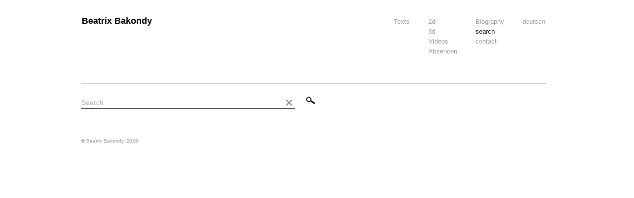

--- FILE ---
content_type: text/html; charset=utf-8
request_url: http://bakondy.at/en/suche/
body_size: 1345
content:
<!DOCTYPE html>
<html lang="en" xml:lang="en" xmlns="http://www.w3.org/1999/xhtml">
<head>
  <meta charset="UTF-8" />
    <meta name="ROBOTS" content="INDEX, FOLLOW" />
  <meta name="Rating" content="General" />
  <meta name="revisit-after" content="5 Days" />
  <meta name="viewport" content="width=device-width, initial-scale=1.0">
<link rel="alternate" hreflang="de" href="http://bakondy.at/de/suche/" />
<link rel="alternate" hreflang="en" href="http://bakondy.at/en/suche/" />
	<link rel="stylesheet" type="text/css" href="/res/css/royalslider-skins/default/rs-default.css" />
	<link rel="stylesheet" type="text/css" href="/res/css/main.css?u=1435354054" />
  <!--[if lte IE 8 ]>
  <script type="text/javascript" src="/res/js/respond.min.js"></script>  
  <![endif]-->
    <script type="text/javascript" src="/res/js/jquery-1.11.3.min.js"></script>
  <script type="text/javascript" src="/res/js/jquery.scrollTo.min.js"></script>
  <script type="text/javascript" src="/res/js/pf.general.js"></script>
  <script type="text/javascript" src="/res/js/pf.search.js"></script>
<script type="text/javascript">      (function(i,s,o,g,r,a,m){i['GoogleAnalyticsObject']=r;i[r]=i[r]||function(){
      (i[r].q=i[r].q||[]).push(arguments)},i[r].l=1*new Date();a=s.createElement(o),
      m=s.getElementsByTagName(o)[0];a.async=1;a.src=g;m.parentNode.insertBefore(a,m)
      })(window,document,'script','//www.google-analytics.com/analytics.js','ga');

      ga('create', 'UA-48921116-2', 'hostbuster.at');
      ga('send', 'pageview');
    </script>  <link rel="icon" href="/favicon.ico" type="image/x-icon" />
  <link rel="shortcut icon" href="/favicon.ico" type="image/x-icon" />
  
	<title>Beatrix Bakondy - Search</title>

  </head>
  <body>
  <div id="container">
    <div id="top"></div>
      <div id="nav">
        <a href="/en/" id="logo"><strong>Beatrix Bakondy</strong></a>
        <!-- Navigation -->
        <div id="mobileMenuTrigger"></div>
        <div id="navWrapper">
        <div id="nav_1"><ul><li><a href="/en/texte/">Texts</a></li></ul></div><div id="nav_2"><ul><li><a href="/en/2d/">2d</a></li><li><a href="/en/3d/">3d</a></li><li><a href="/en/videos/">Videos</a></li><li><a href="/en/absencen/">Absencen</a></li></ul></div><div id="nav_3"><ul><li><a href="/en/biographie/">Biography</a></li><li><a href="/en/suche/" class="active">search</a></li><li><a href="/en/kontakt/">contact</a></li></ul></div><div id="nav_4"><ul><li><a class="language_switch" href="/de/suche/">deutsch</a></li></ul></div>        </div>
        
      </div> <!-- nav -->
      <!-- Content -->
        <div id="content" class="search">
<h1 id="breadcrumbs"></h1><form id="searchForm" action="http://bakondy.at/en/suche/" method="post" accept-charset="UTF-8"><table id="search"><tr><td id="searchInputCell"><div id="searchInputWrapper"><input type="text" id="searchInput" name="search" value=""/><input type="text" id="searchEmail" name="email" value="" /><input id="searchDefault" value="Search" /></div></td><td id="searchCancelCell"><span id="searchCancel"></span></td><td id="searchSubmitCell"><input type="submit" id="searchSubmit" /></td></tr></table></form>      </div>
      <div class="clear"></div>
      <div id="footer" style="clear: both;">
                <div id="footerCopyright">&copy; Beatrix Bakondy, 2026</div>
      </div>
    </div> <!-- Container -->
    <div id="scrollTop"></div>
    <div id="tooltip"></div>
</body>
</html>


--- FILE ---
content_type: text/css
request_url: http://bakondy.at/res/css/main.css?u=1435354054
body_size: 6217
content:
/* Include any Fonts */
/* portfolio */
/* reset browser defaults */
html, body, div, span, applet, object, iframe, h1, h2, h3, h4, h5, h6, p, blockquote, pre, a, abbr, acronym, address, big, cite, code, del, dfn, em, font, img, ins, kbd, q, s, samp, small, strike, strong, tt, var, dl, dt, dd, ol, ul, li, fieldset, form, label, legend, table, caption, tbody, tfoot, thead, tr, th, td, hr { margin: 0; padding: 0; border: 0; outline: 0; font-style: inherit; font-size: 100%; font-family: inherit; vertical-align: baseline; }

/* remember to define focus styles! */
:focus { outline: 0; }

body { line-height: 1; }

ol, ul { list-style: none; }

/* tables still need 'cellspacing="0"' in the markup */
table { border-collapse: separate; border-spacing: 0; }

caption, th, td { text-align: left; font-weight: normal; }

blockquote:before, blockquote:after, q:before, q:after { content: ""; }

blockquote, q { quotes: "" ""; }

/* end browser default reset code */
/* Browser Reset Code */
/** Wraps any styles in a retina media query. */
/** Wraps any styles in a retina media query. */
/** Option variable to define the spacing between images in the generated sprite */
                                                                    /**
* A mixin to create retina sprites with hover & active states
*
* You have to register a pair of sprites using `{@link #retina-sprite-add}` and then you can use this mixin:
* 
*     @include retina-sprite-add(icons, "icons/*.png", "icons-retina/*.png");
*
*     .my-icon {
*       @include retina-sprite(icon-name, icons);
*     }
* 
* @param {String} $name
* @param {String} [$sprite-name]
* @param {Boolean} [$hover=false]
* @param {Boolean} [$active=false]
*/
/** @param {String} $name @param {String} $path @param {String} $path2x */
/** Wraps any styles in a retina media query. */
/** Mixin for retina backgrounds where you can't use a sprite.  - Make sure you have a file@2x.png file additional to your file.png. - The mixin prepends $imgPath, which should be set globally at some point. Default is: "img/"  Examples: li { @include retina-background(arrow, no-repeat 10px 15px) }  a.external { @include retina-background(external, no-repeat right) }  @param {String} $file Path to file relative to images folder defined in config.rb and without a file extension @param {Object} [$attr] Additional attributes like position or repetition. E.g. `no-repeat top right` @param {String} [$type] The file type. */
/*@include all-nav-icons-sprites;*/
/* Custom Mixins */
/* SCSS Variables */
/* SERIES */
/* --------------------------------------------------------- */
.seriesRow { clear: both; overflow: hidden; }

#seriesTexts { margin-top: 3em; position: relative; clear: both; width: 100%; }
#seriesTexts .subText { max-width: 500px; }
#seriesTexts .subText + .subText { margin-top: 2em; }

.series { width: 225px; margin: 0 13px 2em 0; display: inline-block; vertical-align: top; filter: progid:DXImageTransform.Microsoft.Alpha(Opacity=0); opacity: 0; }
.series.active { filter: progid:DXImageTransform.Microsoft.Alpha(Opacity=100); opacity: 1; }
.series:not(.active) + .series.active { filter: progid:DXImageTransform.Microsoft.Alpha(Opacity=0); opacity: 0; }
@media screen and (min-width: 768px) and (max-width: 1023px) { body.mobile .series { width: 220px; } }
@media screen and (max-width: 767px) { .series { filter: progid:DXImageTransform.Microsoft.Alpha(Opacity=100); opacity: 1; width: 48%; float: left; cursor: pointer; }
  .series.odd { margin: 0 0 2em 0; clear: both; }
  .series.even { float: right; position: relative; margin: 0 0 2em 0; } }
@media screen and (max-width: 463px) { .series { width: 100%; position: relative; right: 1px; right: 0; left: 0; }
  .series.even { margin-left: 0; right: 1px; right: 0px; left: 0; } }
.series .imageWrapper { position: relative; display: block; }
.series .imageWrapper .playIcon { -webkit-border-radius: 50px; -moz-border-radius: 50px; -ms-border-radius: 50px; -o-border-radius: 50px; border-radius: 50px; position: absolute; width: 64px; height: 64px; top: 50%; left: 50%; margin: -32px 0 0 -32px; display: block; background: rgba(195, 195, 195, 0.64) url(royalslider-skins/default/rs-default.png) no-repeat 0 -32px; }
.series img { position: relative; display: block; }
@media screen and (max-width: 767px) { .series img { max-width: 100%; } }
@media screen and (min-width: 768px) { .series img { width: 225px; } }
@media screen and (min-width: 768px) and (max-width: 1023px) { body.mobile .series img { width: 220px; } }
.series a img { background-color: white; }
@media screen and (min-width: 463px) { .series a:hover img { filter: progid:DXImageTransform.Microsoft.Alpha(Opacity=80); opacity: 0.8; } }
.series a.seriesInfo { display: block; color: #000; }
.series + .subText { margin-top: 1em; }
.series p { width: 100%; }
.series p.seriesPages { font-size: 0.8em; margin-top: 0.5em; }
.series p.seriesPages a { text-decoration: underline; }
.series p.seriesPages a:hover { color: #5c5c5c; }
.series p.seriesPages a + a { margin-left: 1em; }
.series .seriesImageText { display: none; }
.series .seriesImageText.active { display: block; }
.series:hover .imageWrapper .playIcon { background-color: rgba(153, 153, 153, 0.64); }

.seriesTitle, #seriesDetailTitle { font-weight: bold; display: block; line-height: 100%; margin: 0 0 0.75em 0; text-decoration: underline; }
@media screen and (max-width: 463px) { .seriesTitle, #seriesDetailTitle { font-size: 1em; } }
.seriesTitle span.seriesTextLink, #seriesDetailTitle span.seriesTextLink { color: #666666; float: right; font-size: 12px; font-weight: normal; text-decoration: underline; cursor: pointer; }
@media screen and (min-width: 463px) { .seriesTitle span.seriesTextLink, #seriesDetailTitle span.seriesTextLink { display: none; } }

/*.subText .seriesTitle { text-decoration: underline;
}*/
img + .seriesTitle, img + #seriesDetailTitle, .imageWrapper + .seriesTitle, .imageWrapper + #seriesDetailTitle { margin-top: 0.77em; }

@media screen and (min-width: 463px) { a:hover .seriesTitle, a:hover #seriesDetailTitle { /*text-decoration: underline;*/ } }

#detailWrapper { clear: both; }

#seriesDetailContainer { position: relative; margin-right: 55px; max-width: 90%; }
#seriesDetailContainer.active { display: block; margin-bottom: 2em; }
@media screen and (max-width: 463px) { #seriesDetailContainer.active { display: inline-block; width: auto; border-color: blue; } }
@media screen and (max-width: 767px) { #seriesDetailContainer { max-width: 100%; } }
@media screen and (max-width: 463px) { #seriesDetailContainer { margin-right: 0; } }

a.readMore { display: inline; text-decoration: underline; display: none; }
a.readMore:hover { color: #5c5c5c; }

a.blogMore { margin-top: 0.5em; text-decoration: underline; float: right; }
a.blogMore:hover { color: #5c5c5c; }

#blog-list { max-width: 500px; }
#blog-list .blog + .blog { margin-top: 4em; }

#vimeoPlayer { position: absolute; top: 0; left: 0; width: 100%; height: 100%; }
@media screen and (max-width: 463px) { #vimeoPlayer { min-width: 100%; min-height: 100%; width: auto; height: auto; height: auto; } }

#seriesContainer { overflow: visible; position: relative; clear: both; }
#seriesContainer #homeImage { max-width: 100%; }
#seriesContainer #homeText { max-width: 500px; }
#seriesContainer.searchContainer { margin-top: 1.2em; }

#seriesNav { position: relative; float: right; display: none; right: 13px; width: 42px; z-index: 40; }
@media screen and (max-width: 767px) { #seriesNav { right: 0; } }
@media screen and (max-width: 463px) { #seriesNav { display: none!important; } }
#seriesNav .seriesArrow { display: block; width: 44px; height: 44px; cursor: pointer; -webkit-touch-callout: none; -webkit-user-select: none; -khtml-user-select: none; -moz-user-select: none; -ms-user-select: none; user-select: none; }
#seriesNav .seriesArrow + .seriesArrow { margin-top: 10px; }
#seriesNav #seriesPrev { display: inline-block; background-image: url('/res/css/p/nav-icons-sa2ba92671e.png'); background-position: 0 -104px; background-repeat: no-repeat; /*@if $dimensions == true { @include sprite-dimensions($sprite, $name);
}*/ /** Option variable to turn on/off IE8 support.  This requires Modernizr's test for `css-mediaqueries` and RespondJS  Set to `1` to turn on support. */ }
#seriesNav #seriesPrev:hover { background-position: 0 -52px; }
@media (-webkit-min-device-pixel-ratio: 1.5), (min--moz-device-pixel-ratio: 1.5), (-o-min-device-pixel-ratio: 3 / 2), (min-device-pixel-ratio: 1.5), (min-resolution: 144dpi) { #seriesNav #seriesPrev { background-image: url('/res/css/p/nav-icons-2x-s823d7b0033.png'); -webkit-background-size: 44px auto; -moz-background-size: 44px auto; -o-background-size: 44px auto; background-size: 44px auto; background-position: 0 0; }
  #seriesNav #seriesPrev:hover { background-position: 0 -104px; } }
#seriesNav #seriesNext { display: inline-block; background-image: url('/res/css/p/nav-icons-sa2ba92671e.png'); background-position: 0 -156px; background-repeat: no-repeat; /*@if $dimensions == true { @include sprite-dimensions($sprite, $name);
}*/ /** Option variable to turn on/off IE8 support.  This requires Modernizr's test for `css-mediaqueries` and RespondJS  Set to `1` to turn on support. */ }
#seriesNav #seriesNext:hover { background-position: 0 0; }
@media (-webkit-min-device-pixel-ratio: 1.5), (min--moz-device-pixel-ratio: 1.5), (-o-min-device-pixel-ratio: 3 / 2), (min-device-pixel-ratio: 1.5), (min-resolution: 144dpi) { #seriesNav #seriesNext { background-image: url('/res/css/p/nav-icons-2x-s823d7b0033.png'); -webkit-background-size: 44px auto; -moz-background-size: 44px auto; -o-background-size: 44px auto; background-size: 44px auto; background-position: 0 -52px; }
  #seriesNav #seriesNext:hover { background-position: 0 -156px; } }

#detailTitle { position: absolute; top: -22px; display: inline-block; height: 19px; line-height: 19px; width: auto; padding-left: 28px; font-size: 14px; margin-bottom: 1.5em; }

#detailText { clear: both; display: block; max-width: 500px; }
#detailText.textOnly { clear: none; }

#detailImage + #detailText { margin-top: 2em; }

/*  */
/* --------------------------------------------------------- */
#seriesGallery { background-color: transparent; display: none; }
#seriesGallery + #seriesGalleryPlaceholder { height: 200px; }
@media screen and (min-width: 768px) { #seriesGallery + #seriesGalleryPlaceholder { height: 325px; } }
@media screen and (min-width: 1024px) { #seriesGallery + #seriesGalleryPlaceholder { height: 450px; } }
#seriesGallery.royalSlider { display: block; }
#seriesGallery.royalSlider + #seriesGalleryPlaceholder { display: none; }

.rsDefault .royalSlider { background-color: rgba(255, 0, 255, 0.3); direction: ltr; position: relative; }
.rsDefault .rsContainer { height: 100%; position: relative; }
@media screen and (min-width: 464px) { .rsDefault .rsContainer { margin-right: 10px; } }
.rsDefault .rsOverflow { position: relative; overflow: hidden; background-color: white; width: 100%; }
.rsDefault .rsSlide { width: 100%; position: absolute; left: 0; top: 0; display: block; overflow: hidden; background-color: transparent; cursor: move; cursor: grab; }
.rsDefault .rsContent { position: relative; display: inline-block; }
.rsDefault .rsContent .rsImg { width: 100%; max-height: 740px; }
.rsDefault .rsBullets { position: relative; display: none; background-color: transparent; margin-top: 4px; width: 70%; }
@media screen and (max-width: 463px) { .rsDefault .rsBullets .rsBullet { padding: 6px 3px; } }
.rsDefault .rsBullets .rsBullet span { background-color: #c3c3c3; }
@media screen and (max-width: 463px) { .rsDefault .rsBullets .rsBullet span { width: 6px; height: 6px; } }
.rsDefault .rsBullets .rsBullet.rsNavSelected span { background-color: #000; }
.rsDefault .rsVideoFrameHolder { position: absolute; top: 0; z-index: 44; }
.rsDefault .rsVideoFrameHolder .rsPreloader { position: absolute; }
.rsDefault .rsVideoFrameHolder iframe { width: 100%; height: 100%; }
.rsDefault .rsVideoFrameHolder.rsVideoActive .rsPreloader { display: none; }
.rsDefault .rsGCaption { margin: 2em 0 2em 0; padding: 0; max-width: 500px; color: black; position: relative; bottom: 0; left: 0; font-size: inherit; background-color: transparent; }
.rsDefault .rsPlayBtnIcon { -webkit-border-radius: 50px; -moz-border-radius: 50px; -ms-border-radius: 50px; -o-border-radius: 50px; border-radius: 50px; background-color: rgba(195, 195, 195, 0.64); }
.rsDefault .rsPlayBtn:hover .rsPlayBtnIcon { background-color: rgba(153, 153, 153, 0.64); }
.rsDefault .rsCloseVideoBtn { background: transparent; position: relative; top: 0; right: auto; margin-bottom: -28px; -webkit-transition: left 0.15s ease; -moz-transition: left 0.15s ease; -o-transition: left 0.15s ease; transition: left 0.15s ease; }
.rsDefault .rsCloseVideoBtn .rsCloseVideoIcn { position: absolute; top: 7px; right: 7px; width: 14px; height: 14px; margin: 0; background: transparent url("p/video-close.png") no-repeat 0 0; }
@media print, (-o-min-device-pixel-ratio: 5 / 4), (-webkit-min-device-pixel-ratio: 1.25), (min--moz-device-pixel-ratio: 1.25), (min-resolution: 120dpi) { .rsDefault .rsCloseVideoBtn .rsCloseVideoIcn { background-image: url("p/video-close-2x.png"); background-size: 100%; } }
.rsDefault .rsCloseVideoBtn:hover .rsCloseVideoIcn { background-position: 0 -26px; }

body.mobile .rsDefault .rsCloseVideoBtn { margin-bottom: -44px; }

/* Custom Mixins */
#shareLinks { position: relative; display: table-cell; vertical-align: middle; padding: 2px 0 0 34px; margin-left: 1.25em; float: right; }
@media screen and (max-width: 500px) { #shareLinks { display: block; float: none; left: -16px; padding: 2px 0 0 0; margin: 0 0 2.5em 0; } }
#shareLinks li { display: inline-block; width: 44px; height: 30px; margin: 0; }
#shareLinks li + li { margin-left: 1.25em; }
#shareLinks li a { display: block; width: 100%; height: 100%; }
#shareLinks li a.facebook { display: inline-block; background-image: url('/res/css/p/social-icons-sd6f4ecf868.png'); background-position: 0 -266px; background-repeat: no-repeat; /*@if $dimensions == true { @include sprite-dimensions($sprite, $name);
}*/ /** Option variable to turn on/off IE8 support.  This requires Modernizr's test for `css-mediaqueries` and RespondJS  Set to `1` to turn on support. */ }
#shareLinks li a.facebook:hover { background-position: 0 -228px; }
@media (-webkit-min-device-pixel-ratio: 1.5), (min--moz-device-pixel-ratio: 1.5), (-o-min-device-pixel-ratio: 3 / 2), (min-device-pixel-ratio: 1.5), (min-resolution: 144dpi) { #shareLinks li a.facebook { background-image: url('/res/css/p/social-icons-2x-s41ac247ef8.png'); -webkit-background-size: 44px auto; -moz-background-size: 44px auto; -o-background-size: 44px auto; background-size: 44px auto; background-position: 0 -266px; }
  #shareLinks li a.facebook:hover { background-position: 0 -228px; } }
#shareLinks li a.twitter { display: inline-block; background-image: url('/res/css/p/social-icons-sd6f4ecf868.png'); background-position: 0 -190px; background-repeat: no-repeat; /*@if $dimensions == true { @include sprite-dimensions($sprite, $name);
}*/ /** Option variable to turn on/off IE8 support.  This requires Modernizr's test for `css-mediaqueries` and RespondJS  Set to `1` to turn on support. */ }
#shareLinks li a.twitter:hover { background-position: 0 -152px; }
@media (-webkit-min-device-pixel-ratio: 1.5), (min--moz-device-pixel-ratio: 1.5), (-o-min-device-pixel-ratio: 3 / 2), (min-device-pixel-ratio: 1.5), (min-resolution: 144dpi) { #shareLinks li a.twitter { background-image: url('/res/css/p/social-icons-2x-s41ac247ef8.png'); -webkit-background-size: 44px auto; -moz-background-size: 44px auto; -o-background-size: 44px auto; background-size: 44px auto; background-position: 0 -190px; }
  #shareLinks li a.twitter:hover { background-position: 0 -114px; } }
#shareLinks li a.googleplus { display: inline-block; background-image: url('/res/css/p/social-icons-sd6f4ecf868.png'); background-position: 0 -114px; background-repeat: no-repeat; /*@if $dimensions == true { @include sprite-dimensions($sprite, $name);
}*/ /** Option variable to turn on/off IE8 support.  This requires Modernizr's test for `css-mediaqueries` and RespondJS  Set to `1` to turn on support. */ }
#shareLinks li a.googleplus:hover { background-position: 0 -76px; }
@media (-webkit-min-device-pixel-ratio: 1.5), (min--moz-device-pixel-ratio: 1.5), (-o-min-device-pixel-ratio: 3 / 2), (min-device-pixel-ratio: 1.5), (min-resolution: 144dpi) { #shareLinks li a.googleplus { background-image: url('/res/css/p/social-icons-2x-s41ac247ef8.png'); -webkit-background-size: 44px auto; -moz-background-size: 44px auto; -o-background-size: 44px auto; background-size: 44px auto; background-position: 0 -152px; }
  #shareLinks li a.googleplus:hover { background-position: 0 -76px; } }
#shareLinks li a.pinterest { display: inline-block; background-image: url('/res/css/p/social-icons-sd6f4ecf868.png'); background-position: 0 0; background-repeat: no-repeat; /*@if $dimensions == true { @include sprite-dimensions($sprite, $name);
}*/ /** Option variable to turn on/off IE8 support.  This requires Modernizr's test for `css-mediaqueries` and RespondJS  Set to `1` to turn on support. */ }
#shareLinks li a.pinterest:hover { background-position: 0 -38px; }
@media (-webkit-min-device-pixel-ratio: 1.5), (min--moz-device-pixel-ratio: 1.5), (-o-min-device-pixel-ratio: 3 / 2), (min-device-pixel-ratio: 1.5), (min-resolution: 144dpi) { #shareLinks li a.pinterest { background-image: url('/res/css/p/social-icons-2x-s41ac247ef8.png'); -webkit-background-size: 44px auto; -moz-background-size: 44px auto; -o-background-size: 44px auto; background-size: 44px auto; background-position: 0 -38px; }
  #shareLinks li a.pinterest:hover { background-position: 0 0; } }

/* Social Media */
/* SCSS Variables */
/* JUDU */
/* BASICS ------------------------- */
html { min-height: 100%; -webkit-text-size-adjust: 100%; /* Prevent font scaling in landscape while allowing user zoom */ }

body { background-color: white; color: black; padding: 20px 40px 0 40px; max-width: 952px; min-height: 100%; font-family: Arial, serif; font-size: 1em; line-height: 150%; }
body:not(.mobile) { font-size: 0.8em; }
@media screen and (max-width: 1024px) { body { padding-left: 42px; width: auto; } }
@media screen and (max-width: 767px) { body { padding-left: 38px; } }
@media screen and (max-width: 767px) { body { padding: 0; width: 100%; } }
@media screen and (max-width: 767px) { body.mobileNavOpen { background-color: #000; }
  body.mobileNavOpen #content { display: none; } }

a { color: black; text-decoration: none; }

a:hover, a:active { color: black; }

p a { text-decoration: underline; }

p + p, p + ul, ul + p { margin-top: 1em; }

#logo { position: relative; left: 1px; float: left; color: #000; font-size: 18px; margin-bottom: 1em; font-weight: normal; line-height: 120%; }
#logo span { display: inline-block; margin-right: 20px; }
@media screen and (max-width: 767px) { #logo { margin-left: 5%; } }

#container { min-width: 100%; padding-left: 0; height: 100%; }

#mobileMenuTrigger { position: absolute; top: 15px; right: 5%; float: none; display: block; width: 15px; height: 15px; width: 44px; height: 44px; margin: -14px -15px 0 0; display: inline-block; background-image: url('/res/css/p/nav-icons-sa2ba92671e.png'); background-position: 0 -372px; background-repeat: no-repeat; /*@if $dimensions == true { @include sprite-dimensions($sprite, $name);
}*/ /** Option variable to turn on/off IE8 support.  This requires Modernizr's test for `css-mediaqueries` and RespondJS  Set to `1` to turn on support. */ cursor: pointer; z-index: 82; }
@media (-webkit-min-device-pixel-ratio: 1.5), (min--moz-device-pixel-ratio: 1.5), (-o-min-device-pixel-ratio: 3 / 2), (min-device-pixel-ratio: 1.5), (min-resolution: 144dpi) { #mobileMenuTrigger { background-image: url('/res/css/p/nav-icons-2x-s823d7b0033.png'); -webkit-background-size: 44px auto; -moz-background-size: 44px auto; -o-background-size: 44px auto; background-size: 44px auto; background-position: 0 -344px; } }
@media screen and (min-width: 464px) { #mobileMenuTrigger { margin: -14px -17px 0 0; } }
@media screen and (min-width: 768px) { #mobileMenuTrigger { display: none; } }
@media screen and (max-width: 767px) { #mobileMenuTrigger.active { display: inline-block; background-image: url('/res/css/p/nav-icons-sa2ba92671e.png'); background-position: 0 -292px; background-repeat: no-repeat; /*@if $dimensions == true { @include sprite-dimensions($sprite, $name);
}*/ /** Option variable to turn on/off IE8 support.  This requires Modernizr's test for `css-mediaqueries` and RespondJS  Set to `1` to turn on support. */ top: 15px; right: 5%; } }
@media screen and (max-width: 767px) and (-webkit-min-device-pixel-ratio: 1.5), screen and (max-width: 767px) and (min--moz-device-pixel-ratio: 1.5), screen and (max-width: 767px) and (-o-min-device-pixel-ratio: 3 / 2), screen and (max-width: 767px) and (min-device-pixel-ratio: 1.5), screen and (max-width: 767px) and (min-resolution: 144dpi) { #mobileMenuTrigger.active { background-image: url('/res/css/p/nav-icons-2x-s823d7b0033.png'); -webkit-background-size: 44px auto; -moz-background-size: 44px auto; -o-background-size: 44px auto; background-size: 44px auto; background-position: 0 -292px; } }

#content h1#breadcrumbs { /*position: relative;*/ float: left; margin-top: -3em; min-height: 19px; padding-bottom: 19px; margin-bottom: -10px; display: block; max-width: none; padding-right: 5%; width: auto; max-width: none; font-size: 1em; font-weight: normal; color: #999999; }
@media screen and (max-width: 767px) { body.mobile #content h1#breadcrumbs { display: block; margin-left: 2px; /*position: relative;*/ height: auto; } }
#content h1#breadcrumbs span, #content h1#breadcrumbs span a { color: #999999; }
#content h1#breadcrumbs span.active, #content h1#breadcrumbs span.active a { color: #000000; }

#nav { position: relative; padding: 12px 0 0 0; overflow: visible; width: 100%; line-height: 140%; margin-bottom: 3em; }
@media screen and (min-width: 768px) { #nav { overflow: hidden; } }
@media screen and (min-width: 1200px) { #nav { margin-right: 5%; } }
@media screen and (max-width: 1023px) { #nav { margin-right: 0; } }
#nav #navWrapper { float: right; z-index: 81; padding-top: 2px; padding-bottom: 1em; margin-right: 13px; }
@media screen and (max-width: 767px) { #nav #navWrapper { margin-right: 0; } }
#nav #navWrapper ul li { width: auto; display: block; color: #000; padding: 1px 2px 2px 4px; margin-left: 0; font-family: Arial, serif; }
#nav #navWrapper ul li a { color: #999999; display: block; height: 100%; padding-left: 12px; }
#nav #navWrapper ul li a.active, #nav #navWrapper ul li a:hover { color: #000000; }
#nav #navWrapper div { width: auto; overflow: hidden; float: left; }
@media screen and (max-width: 767px) { #nav #navWrapper div { float: none; width: auto; } }
@media screen and (min-width: 768px) { #nav #navWrapper div + div { margin-left: 1.5em; } }
@media screen and (max-width: 767px) { #nav { margin-bottom: 2em; overflow: hidden; margin-right: 0; font-size: 1.2em; }
  #nav #navWrapper { position: absolute; display: none; width: 100%; margin-top: -12px; padding: 44px 0 44px 0; } }
#nav.active { overflow: visible; min-height: 100%; }
@media screen and (max-width: 767px) { #nav.active #navWrapper { color: red!important; display: block; background-color: black; }
  #nav.active #navWrapper ul { width: 100%; padding: 0; }
  #nav.active #navWrapper ul li { width: auto; display: block; padding: 0; }
  #nav.active #navWrapper ul li a { font-size: 120%; color: white; display: block; line-height: 160%; padding: 3px 0 3px 7%; height: 100%; background-color: black; border-bottom: 1px solid #5a5a5a; }
  #nav.active #navWrapper ul li a.active { background-color: #5a5a5a; }
  #nav.active #navWrapper ul li a:hover { background-color: #999999; } }

@media screen and (max-width: 767px) { body.mobile #nav.active #navWrapper ul li a { font-size: 100%; line-height: 180%; } }

/*#language_switch a { color: #999999; display: block; height: 100%; padding-left: 12px; &.active, &:hover { color: #000000; }
}*/
a.language_switch { font-style: italic; }

p + p, p + h2, p + h3, p + table, ul + h2, ul + h3, ul + table, ul + p, table + p, table + h2, table + h3, table + ul { margin-top: 1em; }

em, em p, p em { font-style: italic; }

/* HEADINGS */
/* --------------------------------------------------------- */
h1 { font-size: 1.4em; margin-bottom: 1.5em; }

h2 { font-size: 1.1em; margin-bottom: 0.5em; }

h3 { font-size: 12px; margin-bottom: 0.5em; }

/* CONTENT */
/* --------------------------------------------------------- */
#content { clear: both; /*min-height: $thumb-size;*/ width: 100%; /*&.search { padding-top: 0; margin-top: -32px;
}*/ }
@media screen and (max-width: 767px) { #content { margin-top: 2em; padding: 0 5% 0 5%; width: auto; } }
@media screen and (max-width: 767px) { #content { margin-left: -2px; } }
#content p, #content h1, #content h2, #content h3, #content p img, #content table:not(#search) { max-width: 500px; }
#content .blog { max-width: 500px; }
#content .blog img, #content .blog p img { max-width: 100%; }

ul li { list-style-type: circle; text-indent: 0; margin-left: 1.25em; padding-left: 0; }
ul ul li { list-style-type: disc; }

.clear { clear: both; }

/* FOOTER */
/* --------------------------------------------------------- */
#footer { font-size: 80%; margin: 4.5em 0 25px 0; height: 44px; color: #999999; display: inline-block; width: auto; }
@media screen and (max-width: 767px) { #footer { margin-left: 5%; } }
@media screen and (max-width: 463px) { #footer { margin-right: 5%; display: block; } }
body.mobile #footer { margin-bottom: 8px; }
@media screen and (max-width: 463px) { body.mobile #footer { font-size: 0.8em; } }
#footer #footerCopyright { height: 30px; display: table-cell; vertical-align: middle; float: left; padding-top: 9px; display: inline-block; }
@media screen and (max-width: 767px) { #footer #footerCopyright { font-size: 0.8em; } }

/* MEMBER LOGIN/REGISTRATION */
/* --------------------------------------------------------- */
#content { position: relative; padding-top: 1.5em; }
#content .embeddedForm { overflow: hidden; font-size: 12px; width: 300px; padding: 3px; }
#content .embeddedForm .formTitle { cursor: pointer; color: #444444; display: inline-block; }
#content .embeddedForm .formTitle p { color: #000000; }
#content .embeddedForm .formInfo { margin-bottom: 12px; }
#content .embeddedForm .formBody { margin-left: 17px; display: none; padding-top: 9px; }
#content .embeddedForm p { text-align: left; color: #4c4c4c; }
#content .embeddedForm p label { display: block; clear: both; }
#content .embeddedForm p input, #content .embeddedForm p select { display: block; width: 260px; height: 21px; font-size: 1em; font-family: Arial, serif; padding: 2px 0 0 4px; }
#content .embeddedForm p select { height: 26px; width: 267px; line-height: 1.5em; padding: 3px 1px 1px 1px; }
#content .embeddedForm p select option { height: 21px; line-height: 1.5em; }
#content .embeddedForm p.formError label { color: #b22222; }
#content .embeddedForm .formError p { color: #b22222; }
#content .embeddedForm input.button { background: transparent none; color: #747474; border: 1px solid #949494; font-family: Arial, serif; font-size: 1em; margin-top: 12px; float: right; cursor: pointer; -webkit-transition: all 0.3s ease; -moz-transition: all 0.3s ease; -o-transition: all 0.3s ease; transition: all 0.3s ease; }
#content .embeddedForm input.button:hover { background-color: #f4f4f4; color: #000000; border-color: #747474; }

/* --- END MEMBER LOGIN/REGISTRATION */
#scrollTop { width: 44px; height: 44px; position: fixed; bottom: 20px; right: 20px; cursor: pointer; filter: progid:DXImageTransform.Microsoft.Alpha(Opacity=0); opacity: 0; z-index: 410; -webkit-transition: opacity 0s ease; -moz-transition: opacity 0s ease; -o-transition: opacity 0s ease; transition: opacity 0.5s ease; display: inline-block; background-image: url('/res/css/p/nav-icons-sa2ba92671e.png'); background-position: 0 -208px; background-repeat: no-repeat; /*@if $dimensions == true { @include sprite-dimensions($sprite, $name);
}*/ /** Option variable to turn on/off IE8 support.  This requires Modernizr's test for `css-mediaqueries` and RespondJS  Set to `1` to turn on support. */ }
@media (-webkit-min-device-pixel-ratio: 1.5), (min--moz-device-pixel-ratio: 1.5), (-o-min-device-pixel-ratio: 3 / 2), (min-device-pixel-ratio: 1.5), (min-resolution: 144dpi) { #scrollTop { background-image: url('/res/css/p/nav-icons-2x-s823d7b0033.png'); -webkit-background-size: 44px auto; -moz-background-size: 44px auto; -o-background-size: 44px auto; background-size: 44px auto; background-position: 0 -208px; } }
#scrollTop.active { filter: progid:DXImageTransform.Microsoft.Alpha(Opacity=100); opacity: 1; }
@media screen and (max-width: 767px) { #scrollTop.active { filter: progid:DXImageTransform.Microsoft.Alpha(Opacity=0); opacity: 0; display: none; } }
@media screen and (max-width: 767px) { #scrollTop { display: none; } }

#searchForm { clear: both; margin-top: -1em; }
#searchForm #search { position: relative; clear: both; width: 475px; height: 30px; table-layout: fixed; }
@media screen and (max-width: 767px) { #searchForm #search { width: 100%; } }
#searchForm #search td { vertical-align: bottom; }

#searchTextElement, #searchInputCell #searchInputWrapper #searchInput, #searchInputCell #searchInputWrapper #searchDefault { font-size: 14px; font-family: Arial, serif; border: 0; height: 22px; display: block; width: 100%; position: absolute; left: 0; bottom: 0; background-color: transparent; padding: 0; }
@media screen and (max-width: 767px) { #searchTextElement, #searchInputCell #searchInputWrapper #searchInput, #searchInputCell #searchInputWrapper #searchDefault { font-size: 16px; } }

#searchInputCell { border-bottom: 1px solid #000; }
#searchInputCell #searchInputWrapper { position: relative; width: 100%; }
#searchInputCell #searchInputWrapper #searchInput { bottom: 1px; z-index: 3; }
#searchInputCell #searchInputWrapper #searchInput::-ms-clear { width: 0; height: 0; }
#searchInputCell #searchInputWrapper #searchDefault { border-bottom: 1px solid transparent; color: #a8a8a8; z-index: 2; }
#searchInputCell #searchInputWrapper #searchDefault.hidden { display: none; }
#searchInputCell #searchInputWrapper #searchEmail { display: none; }

#searchCancelCell { width: 24px; border-bottom: 1px solid #000; }
#searchCancelCell #searchCancel { display: block; position: relative; top: 10px; width: 100%; height: 30px; display: inline-block; background-image: url('/res/css/p/nav-icons-sa2ba92671e.png'); background-position: 0 -344px; background-repeat: no-repeat; /*@if $dimensions == true { @include sprite-dimensions($sprite, $name);
}*/ /** Option variable to turn on/off IE8 support.  This requires Modernizr's test for `css-mediaqueries` and RespondJS  Set to `1` to turn on support. */ filter: progid:DXImageTransform.Microsoft.Alpha(Opacity=40); opacity: 0.4; -webkit-transition: opacity 0.5s ease; -moz-transition: opacity 0.5s ease; -o-transition: opacity 0.5s ease; transition: opacity 0.5s ease; cursor: pointer; }
@media (-webkit-min-device-pixel-ratio: 1.5), (min--moz-device-pixel-ratio: 1.5), (-o-min-device-pixel-ratio: 3 / 2), (min-device-pixel-ratio: 1.5), (min-resolution: 144dpi) { #searchCancelCell #searchCancel { background-image: url('/res/css/p/nav-icons-2x-s823d7b0033.png'); -webkit-background-size: 44px auto; -moz-background-size: 44px auto; -o-background-size: 44px auto; background-size: 44px auto; background-position: 0 -396px; } }
#searchCancelCell #searchCancel:hover { filter: progid:DXImageTransform.Microsoft.Alpha(Opacity=100); opacity: 1; }

#searchSubmitCell { width: 44px; }
@media screen and (max-width: 767px) { #searchSubmitCell { width: 0; } }
#searchSubmitCell #searchSubmit { display: block; position: relative; top: 6px; width: 100%; height: 30px; cursor: pointer; border: 0; color: transparent; background-color: transparent; display: inline-block; background-image: url('/res/css/p/nav-icons-sa2ba92671e.png'); background-position: 0 -260px; background-repeat: no-repeat; /*@if $dimensions == true { @include sprite-dimensions($sprite, $name);
}*/ /** Option variable to turn on/off IE8 support.  This requires Modernizr's test for `css-mediaqueries` and RespondJS  Set to `1` to turn on support. */ }
@media (-webkit-min-device-pixel-ratio: 1.5), (min--moz-device-pixel-ratio: 1.5), (-o-min-device-pixel-ratio: 3 / 2), (min-device-pixel-ratio: 1.5), (min-resolution: 144dpi) { #searchSubmitCell #searchSubmit { background-image: url('/res/css/p/nav-icons-2x-s823d7b0033.png'); -webkit-background-size: 44px auto; -moz-background-size: 44px auto; -o-background-size: 44px auto; background-size: 44px auto; background-position: 0 -260px; } }

#errorContainer { max-width: 640px; }
@media screen and (max-width: 463px) { #errorContainer { max-width: 100%; } }

/* --- EDITOR */
#editor_content { color: #000; background-color: #fff; border: none; width: 595px; height: 100%; font-size: 12px; padding: 1em; font-family: Arial, serif; }

#editorContent { margin: 0; min-width: 225px; padding: 1em; color: black; background-color: white; font-family: Arial, serif; font-size: 0.8em; line-height: 150%; }

.editorSeriesShort { width: 225px; max-width: 225px; }

.editorSeriesLong { width: 500px; max-width: 500px; }

/* SCSS Variables */
body { margin: 0 auto; }

.seriesTitle, #seriesDetailTitle, #seriesDetailTitle { line-height: 120%; }

/*#content { padding-top: 1em;
}*/
#content h1#breadcrumbs span.active, #content h1#breadcrumbs span.active a { color: #51b9e1; }
@media screen and (min-width: 768px) { #content h1#breadcrumbs::after { display: block; background-color: #000; content: "."; color: white; height: 1px; position: absolute; top: 4px; left: 0; right: 13px; font-size: 1px; line-height: 1px; } }

@media screen and (min-width: 768px) { #seriesContainer, #content h1#breadcrumbs + p { margin-top: 10px; } }

a:hover .seriesTitle, a:hover #seriesDetailTitle { color: #51b9e1; }

a.readMore:hover { color: #51b9e1; }

a.blogMore:hover { color: #51b9e1; }

.series p.seriesPages a:hover { color: #51b9e1; }

/* Site Specific Styles */


--- FILE ---
content_type: application/javascript
request_url: http://bakondy.at/res/js/pf.search.js
body_size: 321
content:
var $searchInput = null;
var $searchDefault = null;

$.fn.changeSearch = function() {
  if ($(this).val() === '') {
    $searchDefault.removeClass('hidden');
  } else {
    $searchDefault.addClass('hidden');
  }
  return this;
}

$.fn.clearSearch = function() {
  $(this).val('').focus();
  $searchDefault.removeClass('hidden');
  return this;
}

jQuery(document).ready(function (e) {
  $searchInput = $('#searchInput');
  $searchDefault = $('#searchDefault');
  
  $searchInput.bind("propertychange keyup input cut paste", function(e) {
    if ($(this).val() === '') {
      $searchDefault.removeClass('hidden');
    } else {
      $searchDefault.addClass('hidden');
    }
  });

  $searchInput.changeSearch();
 
  $searchDefault.click(function(e) {
    e.preventDefault();
    $searchInput.focus();
  });
 
  $('#searchCancel').click(function(e) {
    e.preventDefault();
    $searchInput.clearSearch();
  });
});

--- FILE ---
content_type: application/javascript
request_url: http://bakondy.at/res/js/pf.general.js
body_size: 1405
content:
function spam_stopper(u, d){document.write('<a href=\"mailto:'+u+'@'+d+'\">');document.write(u+'@'+d +'</a>');}
function sndmail(sDom, sUser){return("mail"+"to:"+sUser+"@"+sDom.replace(/%23/g,"."));}
function tb(obj){obj.target = '_blank';}

var pageWidth = 0;
var scrollTop = 0;

function googleplusbtn(url) {
  sharelink = "https://plus.google.com/share?url="+url;
  newwindow=window.open(sharelink,'name','height=400,width=600');
  if (window.focus) {newwindow.focus()}                                                                                                                                
  return false;
}

function scrollToggle() {
  if(typeof(window.pageYOffset ) == 'number') {
    //Netscape compliant
    scrollTop = window.pageYOffset;
  } else if(document.body && (document.body.scrollLeft || document.body.scrollTop)) {
    //DOM compliant
    scrollTop = document.body.scrollTop;
  } else if(document.documentElement && (document.documentElement.scrollLeft || document.documentElement.scrollTop)) {
    //IE6 standards compliant mode
    scrollTop = document.documentElement.scrollTop;
  }

  if (pageWidth > 300 && scrollTop > 150) {
    $('#scrollTop').addClass('active');
  } else {
    $('#scrollTop').removeClass('active');
  }
}

function scrollToggleHorizontal() {
  pageWidth = $('#container').width();
  if (pageWidth > 780 && scrollTop > 150) {
    $('#scrollTop').addClass('active');
  } else {
    $('#scrollTop').removeClass('active');
  }
}

$(window).scroll(scrollToggle).resize(scrollToggleHorizontal);

jQuery(document).ready(function (e) {

  scrollToggle();
  $("#scrollTop").click(function(event){
    event.preventDefault();
    $('body').scrollTo(0, 250);
    return false;
  });
  scrollToggleHorizontal();
  
  $('#detailTitle').click(function(e) {
    if (typeof galleryStatus === 'undefined' || galleryStatus !== 3
            && (typeof videoStatus === 'undefined' || videoStatus === false)
            && (typeof textStatus === 'undefined' || textStatus === false)) {
      return true;
    } else {
      e.preventDefault();
      if (typeof videoStatus !== 'undefined' && videoStatus === true) {
        stopVideo();
        return false;
      } else if (typeof textStatus !== 'undefined' && textStatus === true) {
        closeText();
        return false;
      }
      closeGallery();
    }
  });
  
  $('#mobileMenuTrigger').click(function(e) {
    e.preventDefault();
    if ($(this).hasClass('active')) {
      $(this).removeClass('active');
      $('#nav').removeClass('active').blur();
      $('body').removeClass('mobileNavOpen');
    } else {
      $(this).addClass('active');
      $('#nav').addClass('active');
      $('body').addClass('mobileNavOpen');
      if (window.getSelection) {
        if (window.getSelection().empty) {  // Chrome
          window.getSelection().empty();
        } else if (window.getSelection().removeAllRanges) {  // Firefox
          window.getSelection().removeAllRanges();
        }
      } else if (document.selection) {  // IE?
        document.selection.empty();
      }
    }
  });
  
  //$('.series:not(.textOnly)').removeClass('active');
  var $series = $(".series");
  var numSeries = $(".series").size();
  if (numSeries) {
    $(".series").find("img:first").load(function() {
      var $parent = ($(this).parents(".series:first"));
      var j = 0;
      var previousLoaded = true;
      $parent.addClass('loaded');
      for (j = 0; j < numSeries; ++j) {
        if (previousLoaded === true && $series.eq(j).hasClass('loaded') === true) {
          $series.eq(j).addClass("active");
        } else if ($series.eq(j).hasClass('loaded') === false) {
          previousLoaded = false;
        }
      }
      if (previousLoaded) {
        $parent.addClass("active");
      }
    }).each(function() {
      if(this.complete) $(this).load();
    });
  }
  
  $('a.readMore').each(function() {
    if ($(this).attr('data-p') === 'subText') {
      var $text = $(this).parents('.subText').find('.subTextShort:first');
    } else {
      var $text = $(this).parents('.series').find('.seriesInfoText:first');
    }
    var $textInner = $text.find('div, p').slice(-1);
    $(this).detach();
    if ($textInner.size()) {
      $textInner.append('&#160;&#160;').append($(this));
    } else {
      if ($text.html() === '') {
        $text.append($(this));
      } else {
        $text.append('&#160;&#160;').append($(this));
      }
    }
    $(this).show();
  });
});